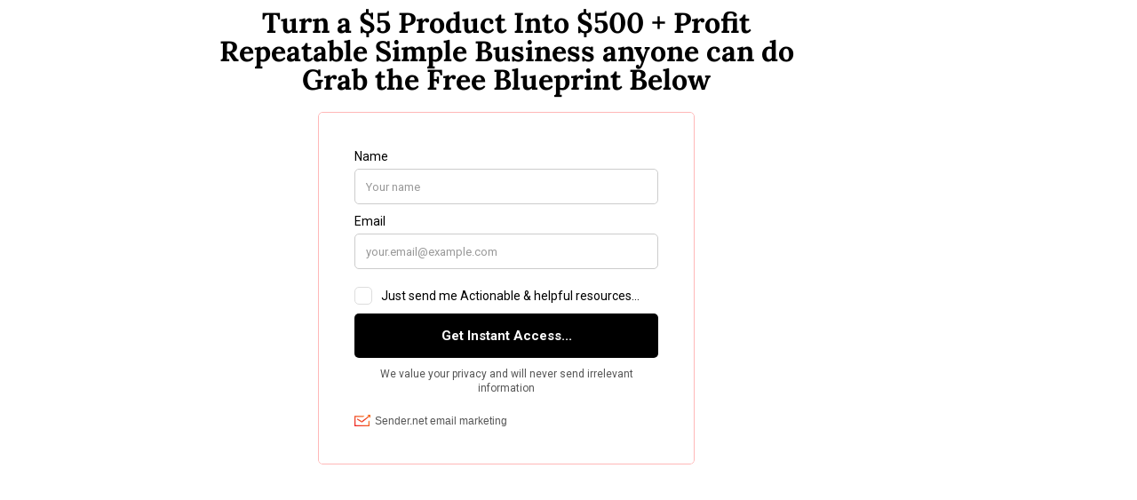

--- FILE ---
content_type: text/html
request_url: https://cdn.sender.net/accounts_resources/forms/387302/119196/73ee72cf246ded058P29S.html
body_size: 2580
content:
<div class="sender-subs-embeded-form sender-form-input-bqxoWR sender-subs-embed-form-bqxoWR"><form id="sender-form-content" class="sender-form-box box-bg box-padding sender-form-input-bqxoWR" autocomplete="off"><div><link href="https://fonts.googleapis.com/css2?family=Roboto:ital,wght@0,400;0,700;1,400;1,700&amp;display=swap" rel="stylesheet"><div class="sender-form-flex"><div class="sender-form-els"><div class="sender-form-success" style="display: none;"><div class="sender-form-title sender-form-input-bqxoWR"><p>Oh thank you!</p></div><div class="sender-form-subtitle sender-form-input-bqxoWR"><p>We are glad to have you on board</p></div></div><div class="sender-form"><div class="sender-form-inputs"><div class="sender-form-field sender-form-input-bqxoWR"><label class="sender-form-input-bqxoWR sender-form-label">Name</label><input class="sender-form-input sender-form-input-bqxoWR" type="text" name="firstname" required="" placeholder="Your name" maxlength="255" dir="auto" comet-listener="first_name_changed"></div><div class="sender-form-field sender-form-input-bqxoWR"><label class="sender-form-input-bqxoWR sender-form-label">Email</label><input class="sender-form-input sender-form-input-bqxoWR" type="email" name="email" required="" placeholder="your.email@example.com" maxlength="320" dir="auto" comet-listener="email_address_changed"></div></div><div class="sender-form-checkboxes"><div class="sender-form-input-bqxoWR sender-form-field sender-form-checkbox-holder"><label class="sender-form-b-checkbox sender-form-checkbox sender-form-label sender-form-input-bqxoWR"><input type="checkbox" name="gdpr_checkbox" required="" value="false" comet-listener="untracked"><span class="sender-form-input-bqxoWR sender-form-check"></span><span class="sender-form-control-label sender-form-input-bqxoWR" style="color: rgb(0, 0, 0);">Just send me Actionable &amp; helpful resources...</span></label></div></div><button class="sender-form-button submit-button is-fullwidth" text_during_submit="Submitting...">Get Instant Access...</button><div class="sender-form-bottom-text sender-form-input-bqxoWR"><p style="text-align: center;">We value your privacy and will never send irrelevant information</p></div></div></div></div><div class="sender-form-stylesheets"><style>.flex-set { display: flex;  } .flex-justify-center { justify-content: center;  } .flex-align-center { align-items: center;  } .flex-place-center { justify-content: center; align-items: center;  } a { text-decoration: unset;  } a, a:active, a:focus, a:hover, a:visited { color: inherit;  } .sender-subs-embed-form-bqxoWR .sender-form-box * { box-sizing: border-box;  } .sender-form-els > [class^=sender-form] > :first-child { margin-top: 0 !important;  } .sender-subs-embed-form-bqxoWR .sender-form-inputs { margin-top: 20px;  } .sender-subs-embed-form-bqxoWR .sender-form-checkboxes { margin-top: 20px;  } .sender-subs-embed-form-bqxoWR .recaptcha-preview-wrap { margin-top: 10px;  } .sender-subs-embed-form-bqxoWR .sender-form .sender-form-field { display: block;  } .sender-form-input[readonly] { border-color: unset;  } .sender-subs-embed-form-bqxoWR .sender-form-checkbox-holder { line-height: 0;  } .sender-subs-embed-form-bqxoWR .sender-form-field .sender-form-b-checkbox.sender-form-checkbox input[type=checkbox] + .sender-form-check { width: 20px; height: 20px; transition: none; background-size: 10.5px 12px; border-color: #dddddd; border-radius: 5px; border: 1px solid #dddddd;  } .sender-subs-embed-form-bqxoWR .sender-form-b-checkbox.sender-form-checkbox.sender-form-label { width: 100%; margin: 0;  } .sender-subs-embed-form-bqxoWR .sender-form-b-checkbox.sender-form-checkbox .sender-form-check { margin-inline-end: 10px;  } .sender-subs-embed-form-bqxoWR .sender-form-b-checkbox.sender-form-checkbox .sender-form-control-label { padding-left: 0;  } .sender-subs-embed-form-bqxoWR .sender-form-b-checkbox.sender-form-checkbox input[type=checkbox]:checked + .sender-form-check { background-color: #000000; background-image: url("data:image/svg+xml,%3Csvg xmlns='http://www.w3.org/2000/svg'  viewBox='0 0 11 9' %3E %3Cpath fill='none' fill-rule='evenodd' stroke='%23FFF' stroke-width='2' d='M1 3.756L4.375 7 10 1' %3E%3C/path%3E%3C/svg%3E"); background-repeat: no-repeat; background-position: center center; border-color: #000000;  } .sender-subs-embed-form-bqxoWR .sender-form-b-checkbox.sender-form-checkbox input[type=checkbox].is-indeterminate + .sender-form-check { background: #000000 url("data:image/svg+xml,%3Csvg xmlns='http://www.w3.org/2000/svg' viewBox='0 0 1 1'%3E%3Crect style='fill:%23fff' width='0.7' height='0.2' x='.15' y='.4'%3E%3C/rect%3E%3C/svg%3E") no-repeat center center; border-color: #000000;  } .sender-subs-embed-form-bqxoWR .sender-form-field .sender-form-input:active, .sender-form-field .sender-form-input:focus { border-color: #ccc; box-shadow: none;  } .sender-subs-embed-form-bqxoWR .sender-form-field .sender-form-input[type='number'] { -moz-appearance: textfield;  } .sender-subs-embed-form-bqxoWR .sender-form-field input.sender-form-input[type='number'] { padding-right: 28px;  } .sender-subs-embed-form-bqxoWR .sender-form-field .sender-form-input[type='number']::-webkit-outer-spin-button,
        .sender-subs-embed-form-bqxoWR .sender-form-field .sender-form-input[type='number']::-webkit-inner-spin-button { -webkit-appearance: none; margin: 0;  } .sender-subs-embed-form-bqxoWR .form-number-input-icons { z-index: 1; top: 50%; transform: translateY(-50%); right: 10px; display: flex; flex-direction: column; line-height: 0; background-color: #fff; border-radius: 20px;  } .sender-subs-embed-form-bqxoWR .form-number-input-icons a { cursor: pointer; display: block; user-drag: none; user-select: none; -moz-user-select: none; -webkit-user-drag: none; -webkit-user-select: none; -ms-user-select: none;  } .sender-subs-embed-form-bqxoWR .form-number-input-icons a:hover div { background-color: #ccc;  } .sender-subs-embed-form-bqxoWR .form-number-input-icons a:active div { background-color: #ddd;  } .sender-subs-embed-form-bqxoWR .form-number-input-icons a:first-child { padding: 3px 4px 0; margin: -3px -4px -1px;  } .sender-subs-embed-form-bqxoWR .form-number-input-icons a:first-child div { padding: 2px 2px 0; border: 1px solid #ccc; border-bottom: none; border-top-left-radius: 20px; border-top-right-radius: 20px;  } .sender-subs-embed-form-bqxoWR .form-number-input-icons a:last-child { padding: 0 4px 3px; margin: -1px -4px -3px;  } .sender-subs-embed-form-bqxoWR .form-number-input-icons a:last-child div { padding: 0 2px 2px; border: 1px solid #ccc; border-top: none; border-bottom-left-radius: 20px; border-bottom-right-radius: 20px;  } .sender-subs-embed-form-bqxoWR .form-number-input-icons a i { display: flex;  } .sender-subs-embed-form-bqxoWR .form-number-input-icons a:first-child i svg { transform: rotate(180deg); margin-bottom: 1px;  } .sender-subs-embed-form-bqxoWR .form-number-input-icons a:last-child i svg { margin-top: 1px;  } .sender-subs-embed-form-bqxoWR .form-number-input-icons i svg { width: 7px;  } .sender-subs-embed-form-bqxoWR .sender-form-button { height: auto; line-height: 1.3; white-space: normal; word-break: break-word; border: none; box-shadow: none !important; outline: none !important; direction: ltr;  } .sender-subs-embed-form-bqxoWR .sender-form-button:hover, .sender-subs-embed-form-bqxoWR .sender-form-button:focus, .sender-subs-embed-form-bqxoWR .sender-form-button.sending-request { -webkit-filter: brightness(85%); filter: brightness(85%);  } .sender-form-button.sending-request:hover { cursor: progress;  } .sender-subs-embed-form-bqxoWR .iti__selected-flag { padding-right: 6px; padding-left: 10px; margin-right: auto;  } .sender-subs-embed-form-bqxoWR .iti.iti--allow-dropdown { width: 100%;  } .sender-subs-embed-form-bqxoWR .iti.iti--allow-dropdown input { padding-left: 56px;  } .sender-subs-embed-form-bqxoWR .sender-form-box .sender-form .recaptcha-preview { position: relative; margin-bottom: 0;  } .sender-subs-embed-form-bqxoWR .sender-form-box .sender-form .recaptcha-preview > div:first-of-type { width: 0;  } .sender-subs-embed-form-bqxoWR .sender-form-box .sender-form .recaptcha-preview div iframe { max-width: unset; width: 304px; height: 78px;  } .sender-subs-embed-form-bqxoWR .box-padding { padding-left: 40px; padding-right: 40px; padding-top: 40px; padding-bottom: 40px;  } .sender-subs-embed-form-bqxoWR .sender-form-box { box-sizing: border-box; width: 424px; background-color: #ffffff; border-style: solid; border-radius: 5px; border-width: 1px; border-color: #ffb8b8; margin: 0px; max-width: 100%; box-shadow:  0px 0px 0px 0px rgba(0,0,0,0);  } .sender-subs-embed-form-bqxoWR .sender-form-box .sender-form-flex-wrap { border-radius: calc(5px - 1px);  } .sender-subs-embed-form-bqxoWR .sender-form-success .sender-form-title { font-family: 'Roboto', sans-serif; font-size: 32px; color: #000000; word-break: break-word; margin-bottom: 0; line-height: 1.2; font-weight: 700;  } .sender-subs-embed-form-bqxoWR .sender-form-success .sender-form-subtitle { font-family: 'Roboto', sans-serif; font-size: 16px; color: #2b2b2b; word-break: break-word; line-height: 1.29; margin-top: 20px;  } .sender-subs-embed-form-bqxoWR .sender-form .sender-form-label { font-family: 'Roboto', sans-serif; font-size: 14px; font-weight: 400; color: #000; word-break: break-word; line-height: 1.29; margin-bottom: 5px;  } .sender-subs-embed-form-bqxoWR .sender-form-input::placeholder { font-family: 'Roboto', sans-serif; font-size: 13px; color: #999999; font-weight: 400;  } .sender-subs-embed-form-bqxoWR .sender-form-input { border-width: 1px; border-style: solid; border-color: #ccc; border-radius: 5px; background-color: #ffffff; color: #000000; font-size: 13px; font-family: 'Roboto', sans-serif; box-shadow: none; height: 40px; padding: 7px 12px;  } .sender-subs-embed-form-bqxoWR .sender-form .error-message { font-family: 'Roboto', sans-serif; font-size: 14px; font-weight: 400; word-break: break-word; line-height: 1.29; margin-top: 4px; color: red; text-align: left;  } .sender-subs-embed-form-bqxoWR .sender-form-bottom-text { color: #555; font-size: 12px; font-family: 'Roboto', sans-serif; word-break: break-word; margin-top: 10px; line-height: 1.4;  } .sender-subs-embed-form-bqxoWR button.submit-button, .sender-subs-embed-form-bqxoWR a.submit-button { background-color: #000000; border-radius: 5px; color: #ffffff; font-size: 15px; font-family: 'Roboto', sans-serif; margin-top: 10px; min-height: 50px; padding: 12px; font-weight: 700;  } .sender-subs-embed-form-bqxoWR.sender-subs-embeded-form { max-width: 100%;  } .sender-subs-embed-form-bqxoWR .sender-form-flex { width: 100%;  } .sender-subs-embed-form-bqxoWR .sender-form-inputs .sender-form-field:not(:last-child) { margin-bottom: 10px;  } .sender-subs-embed-form-bqxoWR .sender-form-checkboxes .sender-form-field:not(:last-child) { margin-bottom: 10px;  } .sender-subs-embed-form-bqxoWR .sender-form .sender-default-phone-input { padding-right: 12px;  } </style><style id="responsive-media" media="not all">@media screen and (max-width: 525px) { .sender-subs-embed-form-bqxoWR .box-padding { padding-left: 40px; padding-right: 40px; padding-top: 40px; padding-bottom: 40px;  }  } </style></div></div><link rel="stylesheet" href="https://cdn.sender.net/accounts_resources/forms.css"></form></div>

--- FILE ---
content_type: text/css
request_url: https://easysimplesystem.com/wp-content/uploads/elementor/css/post-23871.css?ver=1769109701
body_size: -222
content:
.elementor-widget-heading .elementor-heading-title{font-family:var( --e-global-typography-primary-font-family ), Sans-serif;font-weight:var( --e-global-typography-primary-font-weight );color:var( --e-global-color-primary );}.elementor-23871 .elementor-element.elementor-element-6e46cb0{text-align:center;}.elementor-23871 .elementor-element.elementor-element-6e46cb0 .elementor-heading-title{font-family:"Lora", Sans-serif;font-weight:700;color:#000000;}